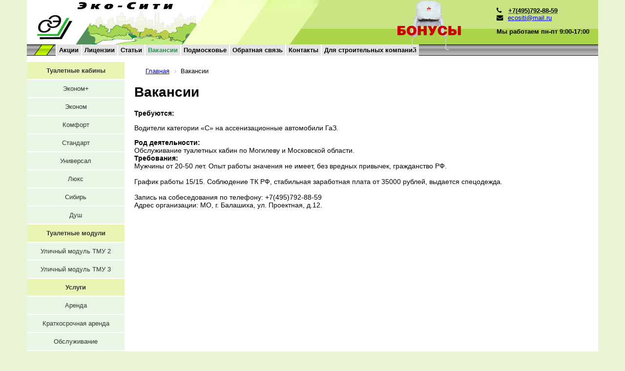

--- FILE ---
content_type: text/html; charset=UTF-8
request_url: http://mogilev.ekositi.ru/vakansii/
body_size: 8875
content:
<!--mogilev--><!DOCTYPE html>
<html xmlns="http://www.w3.org/1999/xhtml" xml:lang="ru" lang="ru">
<head>
	<meta http-equiv="X-UA-Compatible" content="IE=edge" />
	<meta name="viewport" content="width=device-width; initial-scale=1.0; maximum-scale=1.0;">
	<link href="https://fonts.googleapis.com/css?family=Roboto+Condensed:300,400" rel="stylesheet">
	<title>Вакансии компании Эко-Сити</title>
	<meta http-equiv="Content-Type" content="text/html; charset=UTF-8" />
<meta name="robots" content="index, follow" />
<meta name="keywords" content="туалетные кабины, вакансии" />
<meta name="description" content="Открытые вакансии компании Эко-сити." />
<link href="/bitrix/components/bitrix/breadcrumb/templates/.default/style.css?1432731434563" type="text/css"  data-template-style="true"  rel="stylesheet" />
<script type="text/javascript">var _ba = _ba || []; _ba.push(["aid", "539911883850ef7eda0c641f38b348d5"]); _ba.push(["host", "mogilev.ekositi.ru"]); (function() {var ba = document.createElement("script"); ba.type = "text/javascript"; ba.async = true;ba.src = (document.location.protocol == "https:" ? "https://" : "http://") + "bitrix.info/ba.js";var s = document.getElementsByTagName("script")[0];s.parentNode.insertBefore(ba, s);})();</script>


	<link rel="shortcut icon" type="image/x-icon" href="/favicon.ico" />
	<link rel="stylesheet" type="text/css" href="/bitrix/templates/ekositi/js/bxslider/jquery.bxslider.css" />
	<link rel="stylesheet" type="text/css" href="/bitrix/templates/ekositi/css/style2.css" />
	<link rel="stylesheet" type="text/css" href="/bitrix/templates/ekositi/css/owl.carousel.min.css" />
	<!--<link rel="stylesheet" type="text/css" href="/bitrix/templates/ekositi/css/owl.theme.default.min.css" />-->

	<link rel="stylesheet" href="/bitrix/templates/ekositi/css/adaptive.css?12"/>
</head>
<body>
<div id="panel"></div>
	<div id="header">
		<div class="container">
			<div class="header_inner">
									<div class="logo"><a href="/">на главную</a></div>
							</div>
			<img src="/images/shapka3.png" class="shapka" alt="" />
			<div class="line">
				<div class="green"></div>
					<div class="top_menu">
						<ul>

			<li><a href="/action/">Акции</a></li>
		
			<li><a href="/litsenzii/">Лицензии</a></li>
		
			<li><a href="/poleznye-materialy/">Статьи</a></li>
		
			<li><a href="/vakansii/" class="selected">Вакансии</a></li>
		
			<li><a href="/podmoskovie/">Подмосковье</a></li>
		
			<li><a href="/obratnaya-svyaz/">Обратная связь</a></li>
		
			<li><a href="/kontakty/">Контакты</a></li>
		
			<li><a href="/stroitelnie-kompanii/">Для строительных компаний</a></li>
		

</ul>
					</div>
			</div>
			<div class="tel">
				 <i class="fa fa-phone"></i> <abbr class="value" title="+7(495)792-88-59"><strong>+7(495)792-88-59</strong></abbr><br />
				<i class="fa fa-envelope"></i><a class="email" href="mailto:ecositi@mail.ru">ecositi@mail.ru</a>

				<strong><p>Мы работаем пн-пт 9:00-17:00</p></strong>			</div>
		</div>
	</div>
	<div id="content">
		<div class="container">
			<div class="left aside">
				
<ul class="left-menu">

			<li><a href="/tualetnye-kabiny/" class="">Туалетные кабины</a></li>
		
			<li><a href="/tualetnye-kabiny/ekonom-plus.html" class="child">Эконом+</a></li>
		
			<li><a href="/tualetnye-kabiny/ekonom.html" class="child">Эконом</a></li>
		
			<li><a href="/tualetnye-kabiny/komfort.html" class="child">Комфорт</a></li>
		
			<li><a href="/tualetnye-kabiny/evrostandart.html" class="child">Стандарт</a></li>
		
			<li><a href="/tualetnye-kabiny/universal.html" class="child">Универсал</a></li>
		
			<li><a href="/tualetnye-kabiny/lyuks.html" class="child">Люкс</a></li>
		
			<li><a href="/tualetnye-kabiny/sibir-1.html" class="child">Сибирь</a></li>
		
			<li><a href="/tualetnye-kabiny/dush.html" class="child">Душ</a></li>
		
			<li><a href="/tualetnie-moduli/" class="">Туалетные модули</a></li>
		
			<li><a href="/tualetnye-kabiny/tmu2.html" class="child">Уличный модуль ТМУ 2</a></li>
		
			<li><a href="/tualetnye-kabiny/tmu3.html" class="child">Уличный модуль ТМУ 3</a></li>
		
			<li><a href="/uslugi/" class="">Услуги</a></li>
		
			<li><a href="/uslugi/arenda/" class="child">Аренда</a></li>
		
			<li><a href="/uslugi/kratkosrochnaya-arenda/" class="child">Краткосрочная аренда</a></li>
		
			<li><a href="/uslugi/obsluzhivanie/" class="child">Обслуживание</a></li>
		
			<li><a href="/uslugi/razmorozka/" class="child">Разморозка</a></li>
		
			<li><a href="/uslugi/san-obrabotka/" class="child">Сан. обработка</a></li>
		
			<li><a href="/uslugi/ochistka/" class="child">Очистка</a></li>
		
			<li><a href="#" class="">Другие товары</a></li>
		
			<li><a href="/exodor/" class="child">Туалетные дезодоранты</a></li>
		

</ul>
				<p style="text-align:center;"><a href='//market.zakupki.mos.ru/Supplier/Supplier?supplierId=1426736&from=sp_api_1_iregistered'><img src='/img/portal.png' alt='Я зарегистрирован на Портале Поставщиков'></a><br /><span>Я зарегистрирован на Портале Поставщиков</span></p>
				<p style="text-align:center;"><a href='/litsenzii/'><img src='/upload/ecosouz.png' alt='Участник ассоциации экологического сервиса «Экосоюз»'></a><br /><span>Участник ассоциации экологического сервиса «Экосоюз»</span></p>
							</div>
			<div class="bc-block">
									<link href="/bitrix/css/main/font-awesome.css?143273143028777" type="text/css" rel="stylesheet" />
<div class="bx-breadcrumb">
			<div class="bx-breadcrumb-item" id="bx_breadcrumb_0" itemscope="" itemtype="http://data-vocabulary.org/Breadcrumb">
				
				<a href="/" title="Главная" itemprop="url">
					<span itemprop="title">Главная</span>
				</a>
			</div>
			<div class="bx-breadcrumb-item">
				<i class="fa fa-angle-right"></i>
				<span>Вакансии</span>
			</div><div style="clear:both"></div></div>							</div>
			<div class="content_inner"><h1>Вакансии</h1>
<p align="justify">
 <strong>Требуются:</strong>
</p>
<p align="justify">
	Водители категории «С» на ассенизационные автомобили ГаЗ.
</p>
<p align="justify">
 <strong>Род деятельности:</strong><br>
	 Обслуживание туалетных кабин по Могилеву и Московской области.<br>
 <strong>Требования:</strong><br>
	 Мужчины от 20-50 лет. Опыт работы значения не имеет, без вредных привычек, гражданство РФ.<br>
 <br>
	 График работы 15/15. Соблюдение ТК РФ, стабильная заработная плата от&nbsp;35000 рублей,&nbsp;выдается спецодежда.<br>
 <br>
	 Запись на собеседования по телефону:&nbsp;+7(495)792-88-59<br>
	 Адрес организации: МО, г. Балашиха, ул. Проектная, д.12.<br>
</p>
 <br>				</div><!--content_inner_end-->
			</div><!--container end-->
		</div><!--content end-->
	<div id="footer">
		<div class="container">
			<div class="footer_inner">
            <div id="bx-composite-banner"></div>
 <div id="address">
						<strong>Наши адреса</strong>:<br />
						г. Химки, ул. Чайковского, 11, микрорайон Заднепровье-4;<br />
						г. Балашиха, ул. Проектная, д.12;<br />
						г. Одинцово, ул.Полевая, д.5;<br />
						г. Видное, ул.Березовая, д.12 <br />
<a style="font-size:12px;" href="/politic/">Политика конфиденциальности</a>
					</div>
					<div id="sitemap"><a href="/sitemap/">Карта сайта</a></div>
					
					<div id="contacts">
						<strong>Телефоны:</strong><br /><br />
						<div id="tel"><a href="tel:+74957928859" style="vertical-align: super;">
							+7(495)792-88-59</a>
							<div class="telegramm" style="display: inline-block;">
										<a href="https://telegram.im/@Ekositi"  style="text-decoration:none;border-bottom: 0;">
										<svg width="38" height="38" viewBox="0 0 38 38" fill="none" xmlns="http://www.w3.org/2000/svg">
											<path d="M19 38C29.4934 38 38 29.4934 38 19C38 8.50659 29.4934 0 19 0C8.50659 0 0 8.50659 0 19C0 29.4934 8.50659 38 19 38Z" fill="#55B8F3"></path>
											<path d="M8.69413 18.5883L27.0133 11.525C27.8636 11.2179 28.6061 11.7325 28.3306 13.0181L28.3322 13.0165L25.2131 27.7115C24.9819 28.7533 24.3628 29.0066 23.4967 28.5158L18.7467 25.015L16.4556 27.2222C16.2023 27.4755 15.9886 27.6893 15.4977 27.6893L15.835 22.8554L24.6383 14.9023C25.0215 14.565 24.5528 14.375 24.0477 14.7107L13.1686 21.5602L8.4788 20.0972C7.46072 19.7742 7.43855 19.0791 8.69413 18.5883Z" fill="white"></path>
										</svg>

										</a>
									</div>
							<div class="whatsapp" style="display: inline-block;">
										<a href="https://wa.me/79854461969" style="text-decoration:none;border-bottom: 0;">
											<svg width="38" height="38" viewBox="0 0 38 38" fill="none" xmlns="http://www.w3.org/2000/svg">
												<circle cx="19" cy="19" r="19" fill="#72CC6C"></circle>
												<path d="M26.5305 11.4594C24.6537 9.58911 22.1512 8.55005 19.5098 8.55005C14.0183 8.55005 9.56951 12.9834 9.56951 18.4558C9.56951 20.1875 10.0561 21.9193 10.8902 23.374L9.5 28.5L14.7829 27.1146C16.2427 27.8766 17.8415 28.2922 19.5098 28.2922C25.0012 28.2922 29.45 23.8589 29.45 18.3865C29.3805 15.8235 28.4073 13.3297 26.5305 11.4594ZM24.3061 21.9886C24.0976 22.5428 23.1244 23.0969 22.6378 23.1662C22.2207 23.2355 21.6646 23.2355 21.1085 23.0969C20.761 22.9584 20.2744 22.8198 19.7183 22.5428C17.2159 21.5037 15.6171 19.0099 15.4781 18.8021C15.339 18.6636 14.4354 17.486 14.4354 16.2391C14.4354 14.9922 15.061 14.4381 15.2695 14.161C15.478 13.8839 15.7561 13.8839 15.9646 13.8839C16.1037 13.8839 16.3122 13.8839 16.4512 13.8839C16.5902 13.8839 16.7988 13.8146 17.0073 14.2995C17.2159 14.7844 17.7024 16.0313 17.7719 16.1006C17.8415 16.2391 17.8415 16.3777 17.7719 16.5162C17.7024 16.6547 17.6329 16.7933 17.4939 16.9318C17.3549 17.0704 17.2159 17.2782 17.1463 17.3474C17.0073 17.486 16.8683 17.6245 17.0073 17.8323C17.1463 18.1094 17.6329 18.8714 18.3976 19.5641C19.3707 20.3954 20.1354 20.6724 20.4134 20.811C20.6915 20.9495 20.8305 20.8803 20.9695 20.7417C21.1085 20.6032 21.5951 20.049 21.7341 19.7719C21.8732 19.4948 22.0817 19.5641 22.2902 19.6334C22.4988 19.7027 23.75 20.3261 23.9585 20.4646C24.2366 20.6032 24.3756 20.6724 24.4451 20.7417C24.5146 20.9495 24.5146 21.4344 24.3061 21.9886Z" fill="white"></path>
											</svg>

										</a>
									</div>
						</div>
<div>Мы работаем пн-пт 9:00-17:00</div>

					</div>
					
					<div id="footer_right">© 2008 - <a href="/poleznye-materialy/">2026</a><br />ООО «Эко-Сити» - туалетные кабины в Могилеве<br />
											Продвижение сайта — <a href="https://stk-promo.ru/">«СТК-Промо»</a>
					
						<div id="count">
							<!--Rating@Mail.ru COUNTEr--><a target="_top" 
							href="//top.mail.ru/jump?from=1414124" rel="nofollow"><img src="//d3.c9.b5.a1.top.list.ru/counter?id=1414124;t=49"
							border="0" height="31" width="88"
							alt="Рейтинг@Mail.ru"/></a><!--/COUNTER--> 
																	<!-- Yandex.Metrika informer -->
<a href="https://metrika.yandex.ru/stat/?id=28872215&amp;from=informer"
target="_blank" rel="nofollow"><img src="//bs.yandex.ru/informer/28872215/3_0_FFFFFFFF_EFEFEFFF_0_pageviews"
style="width:88px; height:31px; border:0;" alt="Яндекс.Метрика" title="Яндекс.Метрика: данные за сегодня (просмотры, визиты и уникальные посетители)" onclick="try{Ya.Metrika.informer({i:this,id:28872215,lang:'ru'});return false}catch(e){}"/></a>
<!-- /Yandex.Metrika informer -->

<!-- Yandex.Metrika counter -->
<script type="text/javascript">

</script>
<noscript><div><img src="//mc.yandex.ru/watch/28872215" style="position:absolute; left:-9999px;" alt="" /></div></noscript>
<!-- /Yandex.Metrika counter -->
						</div>

					</div>
			</div>
		</div>
	</div>

    
    <script src="https://ajax.googleapis.com/ajax/libs/jquery/2.2.1/jquery.min.js"></script>
    <script src="/styler/jquery.formstyler.min.js"></script>
	 <script src="/bitrix/templates/ekositi/js/owl.carousel.js"  type="text/javascript"></script>
     <script src="/bitrix/templates/ekositi/js/maskedinput.js"  type="text/javascript"></script>
    <script src="/bitrix/templates/ekositi/js/bxslider/jquery.bxslider.min.js"  type="text/javascript"></script>
    <script type="text/javascript" src="/bitrix/templates/ekositi/js/fancybox/jquery.fancybox.js?v=2.1.4"></script>
    <link rel="stylesheet" type="text/css" href="/bitrix/templates/ekositi/js/fancybox/jquery.fancybox.css?v=2.1.4" media="screen" />
    <!--NmForms start-->
        <script src="/bitrix/templates/ekositi/js/nm_forms/nm_forms.js"  type="text/javascript"></script>
        <link href="/bitrix/templates/ekositi/js/nm_forms/nm_forms.css" rel="stylesheet" type="text/css" media="screen"/>
    <!--NmForms end-->
	
	<script>
	$('.owl-carousel').owlCarousel({
    margin:10,
    loop:true,
    autoWidth:true,
    items:4,
	nav:true,
	dots:false,
	navText:false,
})
</script>
	
    <script type="text/javascript">
        $(document).ready(function() {
            $('.gallery').fancybox();
            $('.main_slider_wrapper .slider').bxSlider({
              minSlides: 1,
              maxSlides: 4,
              slideWidth: 140,
              slideMargin: 80,
			  moveSlides: 1,
              pager: false
            });
			$('.m_slider').bxSlider({
				auto: false,
				mode: 'fade',
				captions: false
			});
            if($(".color-variables").length > 0){
                $("#pam_color").val($(".color-variables li").attr("title"));
            }
        });
    </script>
<script type="text/javascript">
    $(function(){

        $('#rashet-arenda-open').click(function(){
            $('.rashet-arenda-hide').removeClass('rashet-arenda-hide');
            $(this).remove();
            return false;
        });
        $(".order-inpage-link").click(function(event) {
            var kabina_name = $(this).siblings('.h4').text();
            $(".kabina_name").text(kabina_name);
            $(".kabina_name_val").val(kabina_name);

            var kabina_image = $(this).parents().parents('div.b-main-bestsellers-content').find('img').attr('src');;
            $("#kabina_image").attr("src", kabina_image);

            var kabina_price = $(this).siblings(".price").text();
            $(".kabina_price").text(kabina_price);
            $(".kabina_price_val").val(kabina_price);
        });
        $(".order-inpage-element").click(function(event) {
            var kabina_name = $(this).parents(".arenda-item").find("[data-kabina-name]").text();
            $(".kabina_name").text(kabina_name);
            $(".kabina_name_val").val(kabina_name);

            var kabina_image = $(this).parents(".arenda-item").find("[data-kabina-image]").attr("src");
            $("#kabina_image").attr("src", kabina_image);

            var kabina_price = $(this).parents(".arenda-item").find("[data-kabina-price]").text();
            $(".kabina_price").text(kabina_price);
            $(".kabina_price_val").val(kabina_price);
        });
        $(".list-product-zakaz").click(function(event) {

            var kabina_name = $(this).parent().parent().find('.list-product-title').text();
            $(".kabina_name").text(kabina_name);
            $(".kabina_name_val").val(kabina_name);

            var kabina_image = $(this).parent().parent().parent().find('.list-product-img > img').attr("src");
            $("#kabina_image").attr("src", kabina_image);

			var kabina_price = $(this).parent().parent().find('.list-product-price').text();
            $(".kabina_price").text(kabina_price);
            $(".kabina_price_val").val(kabina_price);
        });

        $(".obsluzhivanie-zakaz").click(function(event) {

            var kabina_name = $(this).parent().parent().find('.count_kabinok').text();
            $(".kabina_name_val").val(kabina_name);

			var kabina_price = $(this).parent().find('.obsluzhivanie-price').text();
            $(".kabina_price_val").val(kabina_price);

			var kabina_usluga = $(this).parent().find('.obsluzhivanie-usluga').text();
            $(".kabina_usluga_val").val(kabina_usluga);
        });

        $(".zakaz-arenda").click(function(event) {

			var kabina_usluga = $(this).parent().find('.list-arenda-title').text();
            $(".kabina_usluga_val").val(kabina_usluga);
        });

         $(".order-inpage-link-dez").click(function(event) {
            var dez_name = $(this).siblings('.h4').text();
            $(".dez_name").text(dez_name);
            $(".dez_name_val").val(dez_name);

            var dez_image = $(this).siblings(".kab-img").find("img").attr("src");
            $("#dez_image").attr("src", dez_image);

            var dez_price = $(this).siblings(".price").text();
            $(".dez_price").text(dez_price);
            $(".dez_price_val").val(dez_price);
        });

    })
</script>
<script type="text/javascript">
    $(function(){
        $(".color-variables li").click(function(){
            $(this).addClass('active').siblings().removeClass('active');
            var image_up = $(this).data("image-up");
            var image_down = $(this).data("image-down");
            $(".image-block .image-up").attr("src",image_up);
            $(".image-block .image-down").attr("src",image_down);
            $(".image-variable").attr("src",image_up);
            $("#pam_color").val($(this).attr("title"));
        });
    })
</script>
<script type="text/javascript"> 
var gaJsHost = (("https:" == document.location.protocol) ? "https://ssl." : "http://www.");
document.write(unescape("%3Cscript src='" + gaJsHost + "google-analytics.com/ga.js' type='text/javascript'%3E%3C/script%3E"));
</script> 
<script type="text/javascript"> 
try {
var pageTracker = _gat._getTracker("UA-1846504-14");
pageTracker._trackPageview();
} catch(err) {}</script>

<script type="text/javascript">
    $(document).ready(function() {
        $(".zakaz_obsl .getmodal").click(function(event) {
            var tariff = $(".zakaz_obsl").find('input[name="tariff"]:checked').val();
            var type_obls = $(".zakaz_obsl").find('input[name="type_obls"]:checked').val();
            var kol_kab = $(".zakaz_obsl").find('select[name="zakaz_obls_kol"]').val();

            $("#zakaz_obsl_link input[name='form_fields_values[tariff]']").val(tariff);
            $("#zakaz_obsl_link input[name='form_fields_values[type_obls]']").val(type_obls);
            $("#zakaz_obsl_link input[name='form_fields_values[obls_kol]']").val(kol_kab);
        });
    });
</script>

<script type="text/javascript">
    $(document).ready(function() {
        $(".zakaz_arend .getmodal").click(function(event) {
            var tariff = $(".zakaz_arend").find('input[name="tariff"]:checked').val();
            var type_obls = $(".zakaz_arend").find('input[name="type_obls"]:checked').val();
            var kol_kab = $(".zakaz_arend").find('select[name="zakaz_obls_kol"]').val();

            $("#zakaz_arenda_link input[name='form_fields_values[tariff]']").val(tariff);
            $("#zakaz_arenda_link input[name='form_fields_values[type_obls]']").val(type_obls);
            $("#zakaz_arenda_link input[name='form_fields_values[obls_kol]']").val(kol_kab);
        });
    });
</script>

<noindex>
<!--Модальная форма заказа ЛОУ-->
        <div id="actionForm" class="modal-content m_form_content">
            <div class="modal-header">
              <button title="Закрыть" data-mn-modal="dismiss" class="close" type="button">×</button>
              <h4 class="modal-title">Участвовать в акции</h4>
            </div>

            <form id="actionForm-Form" enctype="multipart/form-data">
                <div class="form-fields-wrapper">
                    <br>
                    <div class="form-group">
                        
                        <input type="hidden" name="form_fields_names[name]" value="Ваше имя">
                        <span class="help-block-sm">Ваше имя:</span>
                        <p class="contact-input">
                        <input type="text" name="form_fields_values[name]" class="form-control non_empty_field">
                        </p>
                    </div>
                    <div class="form-group">
                        <span class="help-block-sm">Ваш телефон:</span>
                        <p class="contact-input">
                        <input type="hidden" name="form_fields_names[phone]" value="Ваш телефон">
                        <input class="form-control non_empty_field" type="text" name="form_fields_values[phone]">
                        </p>
                    </div>  
                    <div class="row politic">
                        <input type="checkbox" checked required  class="required" data-nm-forms-validate>
                        <label>Соглашаюсь на <a href="/politic/">обработку персональных данных</a>
                        
                        </label>
                    </div>
                </div>
                <input type="hidden" name="norobots">
                <input type="hidden" name="subject" value="Новая заявка на участие в акции!">
                <input type="hidden" name="form_type" value="2">
            </form>

            <div class="modal-footer palign_center">
                <button class="form-send-button btn btn-primary">Заказать</button>
            </div>
        </div>
<!--Модальная форма заказа ЛОУ-->
        <div id="louModal" class="modal-content m_form_content">
            <div class="modal-header">
              <button title="Закрыть" data-mn-modal="dismiss" class="close" type="button">×</button>
              <h4 class="modal-title">Заказать ЛОУ</h4>
            </div>

            <form id="louForm" enctype="multipart/form-data">
                <div class="form-fields-wrapper">
                    <br>
                    <div class="form-group">
                        
                        <input type="hidden" name="form_fields_names[name]" value="Ваше имя">
                        <span class="help-block-sm">Ваше имя:</span>
                        <p class="contact-input">
                        <input type="text" name="form_fields_values[name]" class="form-control non_empty_field">
                        </p>
                    </div>
                    <div class="form-group">
                        <span class="help-block-sm">Ваш телефон:</span>
                        <p class="contact-input">
                        <input type="hidden" name="form_fields_names[phone]" value="Ваш телефон">
                        <input class="form-control non_empty_field" type="text" name="form_fields_values[phone]">
                        </p>
                    </div>  
                    <div class="form-group">
                        <span class="help-block-sm">Комментарии к заказу:</span>
                        <p class="contact-input">
                        <input type="hidden" name="form_fields_names[comments]" value="Комментарии к заказу">
                        <textarea class="form-control" type="textarea" name="form_fields_values[comments]"></textarea>
                        </p>
                    </div>   
                    <div class="row politic">
                        <input type="checkbox" checked required  class="required" data-nm-forms-validate>
                        <label>Соглашаюсь на <a href="/politic/">обработку персональных данных</a>
                        
                        </label>
                    </div>
                </div>
                <input type="hidden" name="norobots">
                <input type="hidden" name="subject" value="Новая заявка на заказ ЛОУ!">
                <input type="hidden" name="form_type" value="2">
                <input type="hidden" name="yandex_metrika_id" value="ZAKAZ">
            </form>

            <div class="modal-footer palign_center">
                <button class="form-send-button btn btn-primary">Заказать</button>
            </div>
        </div>
<!--Модальная форма заказа септиков-->
        <div id="septikiModal" class="modal-content m_form_content">
            <div class="modal-header">
              <button title="Закрыть" data-mn-modal="dismiss" class="close" type="button">×</button>
              <h4 class="modal-title">Заказать септики</h4>
            </div>

            <form id="septikiForm" enctype="multipart/form-data">
                <div class="form-fields-wrapper">
                    <br>
                    <div class="form-group">
                        
                        <input type="hidden" name="form_fields_names[name]" value="Ваше имя">
                        <span class="help-block-sm">Ваше имя:</span>
                        <p class="contact-input">
                        <input type="text" name="form_fields_values[name]" class="form-control non_empty_field">
                        </p>
                    </div>
                    <div class="form-group">
                        <span class="help-block-sm">Ваш телефон:</span>
                        <p class="contact-input">
                        <input type="hidden" name="form_fields_names[phone]" value="Ваш телефон">
                        <input class="form-control non_empty_field" type="text" name="form_fields_values[phone]">
                        </p>
                    </div>  
                    <div class="form-group">
                        <span class="help-block-sm">Комментарии к заказу:</span>
                        <p class="contact-input">
                        <input type="hidden" name="form_fields_names[comments]" value="Комментарии к заказу">
                        <textarea class="form-control" type="textarea" name="form_fields_values[comments]"></textarea>
                        </p>
                    </div>   
                </div>
                <input type="hidden" name="norobots">
                <input type="hidden" name="subject" value="Новая заявка на заказ септиков!">
                <input type="hidden" name="form_type" value="2">
                <input type="hidden" name="yandex_metrika_id" value="ZAKAZ">
            </form>

            <div class="modal-footer palign_center">
                <button class="form-send-button btn btn-primary">Заказать</button>
            </div>
        </div>


<div id="getOrder" class="modal-content m_form_content getorder">
    <div class="modal-header">
      <button title="Закрыть" data-mn-modal="dismiss" class="close" type="button">×</button>
      <h4 class="modal-title">Заказать туалетную кабину: <span class="kabina_name"></span></h4>
    </div>

    <form id="feedbackForm" enctype="multipart/form-data">
        <div class="form-fields-wrapper left">
            <br>
            <div class="form-group">
                
                <input type="hidden" name="form_fields_names[name]" value="Ваше имя">
                <span class="help-block-sm">Ваше имя:</span>
                <p class="contact-input">
                <input type="text" name="form_fields_values[name]" class="form-control non_empty_field" id="name_zakaz">
                </p>
            </div>
            <div class="form-group">
                <span class="help-block-sm">Номер телефона:</span>
                <p class="contact-input">
                <input type="hidden" name="form_fields_names[phone]" value="Номер телефона">
                <input class="form-control non_empty_field" type="text" id="phone_zakaz" name="form_fields_values[phone]">
                </p>
            </div>  

        </div>
        <div id="result-form-right">
            <h2 class="name"></h2>
            <img id="kabina_image" src="" alt="">
            <div class="price"><span class="kabina_price"></span></div>

            <!--информация о кабине-->
            <input type="hidden" name="form_fields_names[pam_name]" value="Название туалетной кабины">
            <input type="hidden" name="form_fields_values[pam_name]" class="kabina_name_val" value="">

            <input type="hidden" name="form_fields_names[pam_price]" value="Цена туалетной кабины">
            <input type="hidden" name="form_fields_values[pam_price]" class="kabina_price_val" value="">

            <!--/информация о кабине-->
        </div>
        <input type="hidden" name="norobots">
        <input type="hidden" name="subject" value="Новая заявка на заказ туалетной кабины!">
        <input type="hidden" name="form_type" value="4">
        <input type="hidden" name="yandex_metrika_id" value="ZAKAZ">
        
    </form>

    <div class="modal-footer palign_center">
        <button class="form-send-button btn btn-primary">Заказать</button>
    </div>
</div>
<div id="fr-obsluzhivanie" class="modal-content m_form_content getorder">
    <div class="modal-header">
      <button title="Закрыть" data-mn-modal="dismiss" class="close" type="button">×</button>
      <h4 class="modal-title">Заказать профессиональное обслуживание кабин</h4>
    </div>

    <form id="feedbackForm1" enctype="multipart/form-data">
        <div class="form-fields-wrapper left">
            <br>
            <div class="form-group">

                <input type="hidden" name="form_fields_names[name]" value="Ваше имя">
                <span class="help-block-sm">Ваше имя:</span>
                <p class="contact-input">
                <input type="text" name="form_fields_values[name]" class="form-control non_empty_field" id="name_zakaz">
                </p>
            </div>
            <div class="form-group">
                <span class="help-block-sm">Номер телефона:</span>
                <p class="contact-input">
                <input type="hidden" name="form_fields_names[phone]" value="Номер телефона">
                <input class="form-control non_empty_field" type="text" id="phone_zakaz" name="form_fields_values[phone]">
                </p>
            </div>

        </div>
        <div id="result-form-right">
            <!--информация о кабине-->
            <input type="hidden" name="form_fields_names[pam_name]" value="Кол-во кабин: ">
            <input type="hidden" name="form_fields_values[pam_name]" class="kabina_name_val" value="">

            <input type="hidden" name="form_fields_names[pam_price]" value="Цена: ">
            <input type="hidden" name="form_fields_values[pam_price]" class="kabina_price_val" value="">

            <input type="hidden" name="form_fields_names[pam_usluga]" value="Услуга: ">
            <input type="hidden" name="form_fields_values[pam_usluga]" class="kabina_usluga_val">
            <div class="row politic">
                        <input type="checkbox" checked required  class="required" data-nm-forms-validate>
                        <label>Соглашаюсь на <a href="/politic/">обработку персональных данных</a>
                        
                        </label>
                    </div>
            <!--/информация о кабине-->
        </div>
        <input type="hidden" name="norobots">
        <input type="hidden" name="subject" value="Новая заявка на обслуживание кабин!">
        <input type="hidden" name="form_type" value="4">
         <input type="hidden" name="yandex_metrika_id" value="ZAKAZ">
    </form>

    <div class="modal-footer palign_center">
        <button class="form-send-button btn btn-primary">Заказать</button>
    </div>
</div>
<div id="zakazarenda" class="modal-content m_form_content getorder">
    <div class="modal-header">
      <button title="Закрыть" data-mn-modal="dismiss" class="close" type="button">×</button>
      <h4 class="modal-title">Заказать аренду туалетных кабин</h4>
    </div>

    <form id="feedbackForm2" enctype="multipart/form-data">
        <div class="form-fields-wrapper left">
            <br>
            <div class="form-group">

                <input type="hidden" name="form_fields_names[name]" value="Ваше имя">
                <span class="help-block-sm">Ваше имя:</span>
                <p class="contact-input">
                <input type="text" name="form_fields_values[name]" class="form-control non_empty_field" id="name_zakaz">
                </p>
            </div>
            <div class="form-group">
                <span class="help-block-sm">Номер телефона:</span>
                <p class="contact-input">
                <input type="hidden" name="form_fields_names[phone]" value="Номер телефона">
                <input class="form-control non_empty_field" type="text" id="phone_zakaz" name="form_fields_values[phone]">
                </p>
            </div>

        </div>
        <div id="result-form-right">
            <!--информация о кабине-->
            <input type="hidden" name="form_fields_names[pam_usluga]" value="Услуга: ">
            <input type="hidden" name="form_fields_values[pam_usluga]" class="kabina_usluga_val">

            <!--/информация о кабине-->
        </div>
        <input type="hidden" name="norobots">
        <input type="hidden" name="subject" value="Новая заявка на аренду кабин!">
        <input type="hidden" name="form_type" value="4">
         <input type="hidden" name="yandex_metrika_id" value="ZAKAZ">
         <div class="row politic">
                        <input type="checkbox" checked required  class="required" data-nm-forms-validate>
                        <label>Соглашаюсь на <a href="/politic/">обработку персональных данных</a>
                        
                        </label>
                    </div>
    </form>

    <div class="modal-footer palign_center">
        <button class="form-send-button btn btn-primary">Заказать</button>
    </div>
</div>

<div id="getOrderDez" class="modal-content m_form_content getorder">
    <div class="modal-header">
      <button title="Закрыть" data-mn-modal="dismiss" class="close" type="button">×</button>
      <h4 class="modal-title"><span class="dez_name"></span></h4>
    </div>

    <form id="feedbackForm" enctype="multipart/form-data">
        <div class="form-fields-wrapper left">
            <br>
            <div class="form-group">
                
                <input type="hidden" name="form_fields_names[name]" value="Ваше имя">
                <span class="help-block-sm">Ваше имя:</span>
                <p class="contact-input">
                <input type="text" name="form_fields_values[name]" class="form-control non_empty_field" id="name_zakaz">
                </p>
            </div>
            <div class="form-group">
                <span class="help-block-sm">Номер телефона:</span>
                <p class="contact-input">
                <input type="hidden" name="form_fields_names[phone]" value="Номер телефона">
                <input class="form-control non_empty_field" type="text" id="phone_zakaz" name="form_fields_values[phone]">
                </p>
            </div>  

        </div>
        <div id="result-form-right">
            <h2 class="name"></h2>
            <img id="dez_image" src="" alt="">
            <div class="price"><span class="dez_price"></span></div>

            <!--информация о кабине-->
            <input type="hidden" name="form_fields_names[pam_name]" value="Название дезодоранта">
            <input type="hidden" name="form_fields_values[pam_name]" class="dez_name_val" value="">

            <input type="hidden" name="form_fields_names[pam_price]" value="Цена дезодоранта">
            <input type="hidden" name="form_fields_values[pam_price]" class="dez_price_val" value="">
             <input type="hidden" name="yandex_metrika_id" value="ZAKAZ">

            <!--/информация о кабине-->
        </div>
        <div class="row politic">
                        <input type="checkbox" checked required  class="required" data-nm-forms-validate>
                        <label>Соглашаюсь на <a href="/politic/">обработку персональных данных</a>
                        
                        </label>
                    </div>
        <input type="hidden" name="norobots">
        <input type="hidden" name="subject" value="Новая заявка на заказ дезодоранта EXODOR!">
        <input type="hidden" name="form_type" value="4">
    </form>

    <div class="modal-footer palign_center">
        <button class="form-send-button btn btn-primary">Заказать</button>
    </div>
</div>
<div id="zakaz_obsl_link" class="modal-content m_form_content">
    <div class="modal-header">
      <button title="Закрыть" data-mn-modal="dismiss" class="close" type="button">×</button>
      <h4 class="modal-title">Заказать обслуживание МТК</h4>
    </div>

    <form id="zakaz_obsl_linkForm" enctype="multipart/form-data">
        <div class="form-fields-wrapper left">
            <br>
            <div class="form-group">
                
                <input type="hidden" name="form_fields_names[name]" value="Ваше имя">
                <span class="help-block-sm">Ваше имя:</span>
                <p class="contact-input">
                <input type="text" name="form_fields_values[name]" class="form-control non_empty_field" id="name_zakaz">
                </p>
            </div>
            <div class="form-group">
                <span class="help-block-sm">Номер телефона:</span>
                <p class="contact-input">
                <input type="hidden" name="form_fields_names[phone]" value="Номер телефона">
                <input class="form-control non_empty_field" type="text" id="phone_zakaz" name="form_fields_values[phone]">
                </p>
            </div>  
        </div>

        <input type="hidden" name="form_fields_names[tariff]" value="Тариф">
        <input class="form-control non_empty_field" type="hidden" name="form_fields_values[tariff]">

        <input type="hidden" name="form_fields_names[type_obls]" value="Тип обслуживания">
        <input class="form-control non_empty_field" type="hidden" name="form_fields_values[type_obls]">

        <input type="hidden" name="form_fields_names[obls_kol]" value="Количество кабин">
        <input class="form-control non_empty_field" type="hidden" name="form_fields_values[obls_kol]">
        
        <input type="hidden" name="norobots">
        <input type="hidden" name="subject" value="Заявка на обслуживание МТК">
        <input type="hidden" name="form_type" value="4">
         <input type="hidden" name="yandex_metrika_id" value="ZAKAZ">
    </form>

    <div class="modal-footer palign_center">
        <button class="form-send-button btn btn-primary">Заказать</button>
    </div>
</div>

<div id="zakaz_arenda_link" class="modal-content m_form_content">
    <div class="modal-header">
      <button title="Закрыть" data-mn-modal="dismiss" class="close" type="button">×</button>
      <h4 class="modal-title">Заказать аренду МТК</h4>
    </div>

    <form id="zakaz_arenda_linkForm" enctype="multipart/form-data">
        <div class="form-fields-wrapper left">
            <br>
            <div class="form-group">
                
                <input type="hidden" name="form_fields_names[name]" value="Ваше имя">
                <span class="help-block-sm">Ваше имя:</span>
                <p class="contact-input">
                <input type="text" name="form_fields_values[name]" class="form-control non_empty_field" id="name_zakaz">
                </p>
            </div>
            <div class="form-group">
                <span class="help-block-sm">Номер телефона:</span>
                <p class="contact-input">
                <input type="hidden" name="form_fields_names[phone]" value="Номер телефона">
                <input class="form-control non_empty_field" type="text" id="phone_zakaz" name="form_fields_values[phone]">
                </p>
            </div>  
        </div>

        <input type="hidden" name="form_fields_names[tariff]" value="Тариф">
        <input class="form-control non_empty_field" type="hidden" name="form_fields_values[tariff]">

        <input type="hidden" name="form_fields_names[type_obls]" value="Тип обслуживания">
        <input class="form-control non_empty_field" type="hidden" name="form_fields_values[type_obls]">

        <input type="hidden" name="form_fields_names[obls_kol]" value="Количество кабин">
        <input class="form-control non_empty_field" type="hidden" name="form_fields_values[obls_kol]">
        
        <input type="hidden" name="norobots">
        <input type="hidden" name="subject" value="Заявка на аренду МТК">
        <input type="hidden" name="form_type" value="4">
         <input type="hidden" name="yandex_metrika_id" value="ZAKAZ">
    </form>

    <div class="modal-footer palign_center">
        <button class="form-send-button btn btn-primary">Заказать</button>
    </div>
</div>
</noindex>
<!-- Yandex.Metrika counter -->
<script type="text/javascript" >
   (function(m,e,t,r,i,k,a){m[i]=m[i]||function(){(m[i].a=m[i].a||[]).push(arguments)};
   m[i].l=1*new Date();
   for (var j = 0; j < document.scripts.length; j++) {if (document.scripts[j].src === r) { return; }}
   k=e.createElement(t),a=e.getElementsByTagName(t)[0],k.async=1,k.src=r,a.parentNode.insertBefore(k,a)})
   (window, document, "script", "https://mc.yandex.ru/metrika/tag.js", "ym");

   ym(95226036, "init", {
        clickmap:true,
        trackLinks:true,
        accurateTrackBounce:true,
        webvisor:true
   });
</script>
<noscript><div><img src="https://mc.yandex.ru/watch/95226036" style="position:absolute; left:-9999px;" alt="" /></div></noscript>
<!-- /Yandex.Metrika counter -->
	 <script type="text/javascript" src="/bitrix/templates/ekositi/js/adaptive.js?12"></script>
     <script src="/styler/run.js"></script>
</body>
</html>

--- FILE ---
content_type: text/css
request_url: http://mogilev.ekositi.ru/bitrix/templates/ekositi/js/nm_forms/nm_forms.css
body_size: 9238
content:
#mn_overlay{
	display: none;
	background: #000;
	position: fixed;
	top: 0;
	left: 0;
	width: 100%;
	height: 100%;
}
.mn_overlay_shown{
	display: block!important;
	opacity: 0;
	z-index: 3333;
}
.m_form_content button, .m_form_content input, .m_form_content optgroup, .m_form_content select, .m_form_content textarea {
color: inherit;
font: inherit;
margin: 0;
}
.m_form_content{
	display: none;
}
.m_form_content_shown{
	z-index: 3334;
}
.modal-content.m_form_content {
width: 320px;
/* margin: 0 auto; */
background: #F6FBFC;
border-radius: 6px;
-webkit-box-shadow: 0 5px 15px rgba(0, 0, 0, 0.5);
box-shadow: 0 5px 15px rgba(0, 0, 0, 0.5);
outline: none;
border: 1px solid rgba(0, 0, 0, 0.2);
position: fixed;
}

.m_form_content .modal-header {
padding: 15px;
border-bottom: 1px solid #e5e5e5;
min-height: 16.42857143px;
border-radius: 5px 5px 0px 0px;
background: rgb(0,51,102);
background: -moz-linear-gradient(left, rgb(0,51,102) 1%, rgb(51,153,204) 100%);
background: -webkit-gradient(linear, left top, right top, color-stop(1%,rgb(0,51,102)), color-stop(100%,rgb(51,153,204)));
background: -webkit-linear-gradient(left, rgb(0,51,102) 1%,rgb(51,153,204) 100%);
background: -o-linear-gradient(left, rgb(0,51,102) 1%,rgb(51,153,204) 100%);
background: -ms-linear-gradient(left, rgb(0,51,102) 1%,rgb(51,153,204) 100%);
background: linear-gradient(to right, rgb(0,51,102) 1%,rgb(51,153,204) 100%);
filter: progid:DXImageTransform.Microsoft.gradient( startColorstr='#003366', endColorstr='#3399cc',GradientType=1 );
}

.m_form_content .modal-header .close {
margin-top: -2px;
padding: 0;
cursor: pointer;
background: transparent;
border: 0;
-webkit-appearance: none;
float: right;
font-size: 21px;
font-weight: bold;
line-height: 1;
color: #000000;
text-shadow: 0 1px 0 #ffffff;
opacity: 0.2;
filter: alpha(opacity=20);
}

.m_form_content .close:hover,.m_form_content .close:focus {
color: #000000;
text-decoration: none;
cursor: pointer;
opacity: 0.5;
filter: alpha(opacity=50);
}

.m_form_content .modal-title {
margin: 0;
line-height: 1.42857143;
color: #F6FBFC;
}

.m_form_content .form-fields-wrapper {
margin: 0 30px;
}

.m_form_content .contact-input {
overflow: hidden;
margin-bottom: 7px;
padding: 5px;
background: #eef7f9;
border-radius: 2px;
}

.m_form_content .has-feedback .form-control-feedback {
position: absolute;
top: 25px;
right: 0;
display: block;
width: 34px;
height: 34px;
line-height: 34px;
text-align: center;
}

.m_form_content .glyphicon {
position: relative;
top: 1px;
display: inline-block;
font-family: 'Glyphicons Halflings';
font-style: normal;
font-weight: normal;
line-height: 1;
-webkit-font-smoothing: antialiased;
-moz-osx-font-smoothing: grayscale;
}

.m_form_content .form-control {
display: block;
width: 100%;
height: 34px;
font-size: 14px;
line-height: 1.42857143;
color: #555555;
background-color: #ffffff;
background-image: none;
border: 1px solid #cccccc;
border-radius: 4px;
-webkit-box-shadow: inset 0 1px 1px rgba(0, 0, 0, 0.075);
box-shadow: inset 0 1px 1px rgba(0, 0, 0, 0.075);
-webkit-transition: border-color ease-in-out .15s, box-shadow ease-in-out .15s;
transition: border-color ease-in-out .15s, box-shadow ease-in-out .15s;
}

.m_form_content .form-control:focus {
border-color: #66afe9;
outline: 0;
-webkit-box-shadow: inset 0 1px 1px rgba(0,0,0,.075), 0 0 8px rgba(102, 175, 233, 0.6);
box-shadow: inset 0 1px 1px rgba(0,0,0,.075), 0 0 8px rgba(102, 175, 233, 0.6);
}

.m_form_content .contact-input > input {
display: block;
width: 93%;
height: 29px;
padding: 0 9px;
color: #4d5a5e;
background: white;
border: 1px solid #cfdfe3;
border-bottom-color: #d2e2e7;
border-radius: 2px;
-webkit-box-shadow: inset 0 1px 2px rgba(0, 0, 0, 0.05), 0 1px rgba(255, 255, 255, 0.2);
box-shadow: inset 0 1px 2px rgba(0, 0, 0, 0.05), 0 1px rgba(255, 255, 255, 0.2);
}

.m_form_content .contact-input > textarea {
height: 100px;
width: 233px!important;
padding: 5px 9px;
color: #4d5a5e;
background: white;
border: 1px solid #cfdfe3;
border-bottom-color: #d2e2e7;
border-radius: 2px;
-webkit-box-shadow: inset 0 1px 2px rgba(0, 0, 0, 0.05), 0 1px rgba(255, 255, 255, 0.2);
box-shadow: inset 0 1px 2px rgba(0, 0, 0, 0.05), 0 1px rgba(255, 255, 255, 0.2);
}

.m_form_content .checkboxes,.m_form_content .radioboxes,.m_form_content .selectedboxes,.m_form_content .fileboxes {
margin-left: 7px;
margin-bottom: 10px;
}

.m_form_content .checkboxes p,.m_form_content .radioboxes p {
margin: 5px 0;
}

.m_form_content .help-block {
display: block;
margin-top: 5px;
margin-bottom: 10px;
color: #737373;
}
.m_form_content .help-block-sm {
display: block;
margin-top: 3px;
margin-bottom: 3px;
color: #737373;
}

.m_form_content label {
-webkit-touch-callout: none;
-webkit-user-select: none;
-khtml-user-select: none;
-moz-user-select: none;
-ms-user-select: none;
user-select: none;
}

.m_form_content input[type=checkbox].css-checkbox {
	  position: absolute; 
    overflow: hidden; 
    clip: rect(0 0 0 0); 
    height:1px; 
    width:1px; 
    margin:-1px; 
    padding:0;
    border:0;
}

.m_form_content input[type=checkbox].css-checkbox.med + label.css-label.med {
	padding-left:22px;
    height:17px; 
	display:inline-block;
	line-height:17px;
	background-repeat:no-repeat;
	background-position: 0 0;
	font-size:15px;
	vertical-align:middle;
    cursor:pointer;
}

.m_form_content input[type=checkbox].css-checkbox.med:checked + label.css-label.med {

    background-position: 0 -17px;
}

.m_form_content .elegant{

	background-image: url([data-uri]);
}

.m_form_content input[type=radio].css-checkbox {
							position:absolute; z-index:-1000; left:-1000px; overflow: hidden; clip: rect(0 0 0 0); height:1px; width:1px; margin:-1px; padding:0; border:0;
						}

						.m_form_content input[type=radio].css-checkbox + label.css-label_check {
							padding-left:18px;
							height:13px; 
							display:inline-block;
							line-height:13px;
							background-repeat:no-repeat;
							background-position: 0 0;
							
							vertical-align:middle;
							cursor:pointer;

						}

						.m_form_content input[type=radio].css-checkbox:checked + label.css-label_check {
							background-position: 0 -13px;
						}
						.m_form_content label.css-label_check {
				background-image: url([data-uri]);
				-webkit-touch-callout: none;
				-webkit-user-select: none;
				-khtml-user-select: none;
				-moz-user-select: none;
				-ms-user-select: none;
				user-select: none;
			}


.m_form_content .blue {
background-color: #3b8ec2!important;
}
.m_form_content .semi-square {
-webkit-border-radius: 5px;
-moz-border-radius: 5px;
border-radius: 5px;
}
.m_form_content .styled-select {
background: url("[data-uri]") no-repeat 96% 0;
height: 29px;
overflow: hidden;
width: 240px;
}
.m_form_content .blue select {
color: #F6FBFC;

}
.m_form_content .blue option{
	background-color: #3b8ec2!important;

}
.m_form_content .styled-select select {
background: transparent;
border: none;
font-size: 14px;
height: 29px;
padding: 5px;
width: 268px;
cursor: pointer;
}

.m_form_content .custom-file-input::-webkit-file-upload-button {
  visibility: hidden;
}
.m_form_content .custom-file-input::before {
  content: 'Выберите файл';
  display: inline-block;
  background: -webkit-linear-gradient(top, #f9f9f9, #e3e3e3);
  border: 1px solid #999;
  border-radius: 3px;
  padding: 5px 8px;
  outline: none;
  white-space: nowrap;
  -webkit-user-select: none;
  cursor: pointer;
  text-shadow: 1px 1px #fff;
  font-weight: 700;
  font-size: 10pt;
}
.m_form_content .custom-file-input:hover::before {
  border-color: black;
}
.m_form_content .custom-file-input:active::before {
  background: -webkit-linear-gradient(top, #e3e3e3, #f9f9f9);
}
.owl-carousel .owl-stage-outer{
	height: 300px;
}
.m_form_content .palign_center {
text-align: center;
}

.m_form_content .modal-footer {
margin-top: 15px;
padding: 19px 20px 20px;
}

.m_form_content .btn-primary {
color: #ffffff;
background-color: #3399CC;
border-color: #3399CC;
}

.m_form_content .btn {
display: inline-block;
margin-bottom: 0;
font-weight: normal;
text-align: center;
vertical-align: middle;
cursor: pointer;
background-image: none;
border: 1px solid transparent;
white-space: nowrap;
padding: 6px 12px;
font-size: 14px;
line-height: 1.42857143;
border-radius: 4px;
-webkit-user-select: none;
-moz-user-select: none;
-ms-user-select: none;
user-select: none;
}

.m_form_content .btn-primary:hover,.m_form_content .btn-primary:focus,.m_form_content .btn-primary:active,.m_form_content .btn-primary.active,.m_form_content .open .dropdown-toggle.btn-primary {
color: #ffffff;
background-color: #3276b1;
border-color: #285e8e;
}
.m_form_content .non_empty_field.has_error{
	border-color: #b94a48;
}
.m_form_content .non_empty_field.has_error:focus{
	border-color: #b94a48!important;
	box-shadow: 0 1px 1px rgba(0,0,0,0.075) inset, 0 0 8px #b94a48;
}

/***
GREY HORIZONTAL SUBSCRIBE FORM
class "grey_horizontal_subscribe_tpl"
***/

.m_form_content.grey_horizontal_subscribe_tpl{
    background: none repeat scroll 0 0 #999999;
    display: block;
    height: 50px;
    line-height: 50px;
    width: 100%;
}
.m_form_content.grey_horizontal_subscribe_tpl > form{
	float: left;
}
.m_form_content.grey_horizontal_subscribe_tpl p.text{
    color: #ffffff;
    float: left;
    font-size: 22px;
    margin-left: 10%;
    margin-right: 15px;
}
.m_form_content.grey_horizontal_subscribe_tpl .form-fields-wrapper{
	margin: 0;
}
.m_form_content.grey_horizontal_subscribe_tpl .contact-input{
  	height: 30px;
    margin-right: 23px;
    margin-bottom: 0;
    margin-top: 4px;
    width: 200px;
    background: none;
}
.m_form_content.grey_horizontal_subscribe_tpl .modal-footer{
	float: left;
	padding: 0;
	margin: 0;
	border: none;
}
.m_form_content.grey_horizontal_subscribe_tpl .modal-footer .btn{
    padding: 5px;
    position: relative;
    top: -5px;
}

/***
YELLOW-GREEN SQUARE FEEDBACK FORM
class "square_yellow_green_tpl"
***/
.m_form_content.square_yellow_green_tpl{
	box-shadow: none;
	border: none;
    display: block;
	position: static;
	width: 100%;
	background: #e4e79f; /* Old browsers */
	/* IE9 SVG, needs conditional override of 'filter' to 'none' */
	background: url([data-uri]);
	background: -moz-linear-gradient(top,  #e4e79f 0%, #75b472 100%); /* FF3.6+ */
	background: -webkit-gradient(linear, left top, left bottom, color-stop(0%,#e4e79f), color-stop(100%,#75b472)); /* Chrome,Safari4+ */
	background: -webkit-linear-gradient(top,  #e4e79f 0%,#75b472 100%); /* Chrome10+,Safari5.1+ */
	background: -o-linear-gradient(top,  #e4e79f 0%,#75b472 100%); /* Opera 11.10+ */
	background: -ms-linear-gradient(top,  #e4e79f 0%,#75b472 100%); /* IE10+ */
	background: linear-gradient(to bottom,  #e4e79f 0%,#75b472 100%); /* W3C */
	filter: progid:DXImageTransform.Microsoft.gradient( startColorstr='#e4e79f', endColorstr='#75b472',GradientType=0 ); /* IE6-8 */
}
.m_form_content.square_yellow_green_tpl .modal-header{
    background: none;
    border-bottom: none;
    padding: 15px 15px 0;
    filter: none;
}
.m_form_content.square_yellow_green_tpl .modal-header .modal-title{
    color: #000;
    font-size: 35px;
    text-align: center;
    text-shadow: 0 1px 1px #fff;
    font-weight: normal;
}
.m_form_content.square_yellow_green_tpl .form-fields-wrapper{
	
}
.m_form_content.square_yellow_green_tpl .form-fields-wrapper .form-group{
    float: left;
    width: 50%;
}
.m_form_content.square_yellow_green_tpl .contact-input{
	background: none;
}
.m_form_content.square_yellow_green_tpl .contact-input input{
    height: 40px;
    line-height: 40px;
    border-radius: 6px;
}
.m_form_content.square_yellow_green_tpl .form-fields-wrapper .fileboxes{

}
.m_form_content.square_yellow_green_tpl .form-fields-wrapper .message-wrapper{
	width: 100%;
	clear: both;
}
.m_form_content.square_yellow_green_tpl .contact-input > textarea{
    width: 97%!important;
    border-radius: 6px;
}
.m_form_content.square_yellow_green_tpl .modal-footer {
    border-top: medium none;
    margin-top: 0;
}
.m_form_content.square_yellow_green_tpl .mask {
    margin-bottom: 7px;
    margin-top: 18px;
    position: relative;
}
.m_form_content.square_yellow_green_tpl .mask-wrapper {
    float: right;
    margin-right: 5px;
    width: 48%;
    position: relative;
}
.m_form_content.square_yellow_green_tpl .mask-wrapper .send-file {
    background: url("[data-uri]") no-repeat 0 0;
    color: #fff;
    height: 36px;
    margin-left: 3px;
    padding: 3px 20px;
    position: absolute;
    right: 6px;
    top: 4px;
    border: none;
    width: 72px;
}
.m_form_content.square_yellow_green_tpl .mask-wrapper .fileInputText {
    height: 40px;
    line-height: 40px;
	display: block;
	width: 93%;
	padding: 0 9px;
	color: #4d5a5e;
	background: white;
	border: 1px solid #cfdfe3;
	border-bottom-color: #d2e2e7;
	border-radius: 6px;
	-webkit-box-shadow: inset 0 1px 2px rgba(0, 0, 0, 0.05), 0 1px rgba(255, 255, 255, 0.2);
	box-shadow: inset 0 1px 2px rgba(0, 0, 0, 0.05), 0 1px rgba(255, 255, 255, 0.2);
	font-family: Arial;
}
.m_form_content.square_yellow_green_tpl .my-file-input {
    cursor: pointer;
    height: 43px;
    opacity: 0;
    position: absolute;
    top: 18px;
    width: 100%;
    z-index: 1;
}
.m_form_content.square_yellow_green_tpl .mask-wrapper button.hovered {
    color: #888;
}
.m_form_content.square_yellow_green_tpl .modal-footer .btn{
    width: 256px;
    height: 46px;
    color: #000;
    font-size: 22px;
    box-shadow: 0 2px 1px #568933;
    border: none;
    text-transform: uppercase;
	background: #f7cc00; /* Old browsers */
	/* IE9 SVG, needs conditional override of 'filter' to 'none' */
	background: url([data-uri]);
	background: -moz-linear-gradient(top,  #f7cc00 0%, #ffe32b 100%); /* FF3.6+ */
	background: -webkit-gradient(linear, left top, left bottom, color-stop(0%,#f7cc00), color-stop(100%,#ffe32b)); /* Chrome,Safari4+ */
	background: -webkit-linear-gradient(top,  #f7cc00 0%,#ffe32b 100%); /* Chrome10+,Safari5.1+ */
	background: -o-linear-gradient(top,  #f7cc00 0%,#ffe32b 100%); /* Opera 11.10+ */
	background: -ms-linear-gradient(top,  #f7cc00 0%,#ffe32b 100%); /* IE10+ */
	background: linear-gradient(to bottom,  #f7cc00 0%,#ffe32b 100%); /* W3C */
	filter: progid:DXImageTransform.Microsoft.gradient( startColorstr='#f7cc00', endColorstr='#ffe32b',GradientType=0 ); /* IE6-8 */
}
.m_form_content.square_yellow_green_tpl .modal-footer .btn:hover{
	border: none;
	box-shadow: 0 0px 6px #568933;
}

--- FILE ---
content_type: application/javascript
request_url: http://mogilev.ekositi.ru/bitrix/templates/ekositi/js/nm_forms/nm_forms.js
body_size: 3338
content:

$(function(){


    // Проверить input при вводе
    $(".validate").change(function(){
        Validate($(this));
    });
    // Проверить при отправке
    $(".feedbackForm").submit(function(e){
        e.preventDefault();

        var res = true;
        $(this).find(".validate").each(function(){
            if ( Validate($(this)) == false) res = false;
        });
        if (res){
            var form = $(this);
            form.find('input[type="submit"]').attr('disabled', 'true').val("Пожалуйста, подождите...");

            if (!form.find('input[type="file"]').length){
                var serialized_data = form.serialize();
                jQuery.ajax({
                    type: "POST",
                    url: "/form/action.php",
                    data: serialized_data,
                    success: function(response){
                      
                        form.empty();
                        form.html(response);
                        form.next(".modal-footer").remove();
                    }
                });
            } else {
                formData = new FormData(document.forms[form.attr('id')]);
                var xhr = new XMLHttpRequest();
                xhr.open("POST", "/form/action.php");
                xhr.onreadystatechange = function() {
                    if (xhr.readyState == 4) {
                        if (xhr.status == 200) {
                            response = xhr.responseText;
                            if (response) {
                                form.empty();
                                form.html(response);
                                form.next(".modal-footer").remove();
                            }
                        }
                    }
                };
                xhr.send(formData);
            }
        }
    });
    
	$(".modal-clear-close").click(function() {
		$(".form-group").removeClass('has-success').removeClass('has-error');
	});

$(".getmodal").click(function(){
	var $this = $(this);
	var link_hash = $this.attr('href');
	var modal_id = link_hash;
	console.log(modal_id);

	if($("#mn_overlay").length == 0){
		$("body").append('<div id="mn_overlay"></div>');
	}

	$("#mn_overlay").addClass("mn_overlay_shown").animate({ "opacity": "0.8" }, 400);
    $(modal_id).addClass("m_form_content_shown").css({"opacity":"0", "display":"block", "top":"50%", "left":"50%", "margin-top": "-"+($(modal_id).outerHeight() / 2)+"px", "margin-left": "-"+($(modal_id).outerWidth() / 2)+"px"}).animate({ "opacity": "1" }, 400);
	return false;
})


$("body").on("click",".form-send-button",function(e){
		e.preventDefault();
		var parent_form = $(this).parents(".m_form_content:first").find("form:first");
		var parent_form_fields = $(this).parents(".m_form_content:first").find(".non_empty_field");
		var parent_form_id = $(this).parents(".m_form_content:first").find("form:first").attr("id");
		parent_form_fields.each(function(index, el) {
			
			if(!$(this).val().replace(/\s+/g, '').length){
				$(this).removeClass("has_success").addClass("has_error");
			}else{
				$(this).removeClass("has_error").addClass("has_success");
			}

		});

		if($(".has_success", parent_form).length == $(".non_empty_field", parent_form).length){
			$(".form-group", parent_form).removeClass('has-error').addClass("has-success");
			$(this).attr('disabled', 'true').text("Пожалуйста, подождите...");


			sendAjax2(parent_form_id);	
		}else{
			return false;
		}

	})


		$(".non_empty_field").focusout(function(event) {
				if(!$(this).val().replace(/\s+/g, '').length){
					$(this).removeClass("has_success").addClass("has_error");
				}else{
					$(this).removeClass("has_error").addClass("has_success");
				}
		});

		/***Close***/

		//by data attr
		$("[data-mn-modal='dismiss']").click(function() {

			var parent_wrapper = $(this).parents(".m_form_content:first");
			var parent_wrapper_id = parent_wrapper.attr("id");

     		$("#mn_overlay").animate({"opacity": "0",},400, function() {
     			$(this).css({"display":"none"}).removeClass('mn_overlay_shown');
     		}).clearQueue();
     		$("#"+parent_wrapper_id).animate({"opacity": "0",},400, function() {
     			$(this).css({"display":"none"}).removeClass('m_form_content_shown');
     			$(this).find(".non_empty_field").removeClass('has_error');
     		}).clearQueue();     		
			return false;
		});

		// by clicking on fader block
     	$("body").on("click","#mn_overlay",function(){

     		$(this).animate({"opacity": "0",},400, function() {
     			$(this).css({"display":"none"}).removeClass('mn_overlay_shown');
     		}).clearQueue();
     		$(".m_form_content_shown").animate({"opacity": "0",},400, function() {
     			$(this).css({"display":"none"}).removeClass('m_form_content_shown');
     			$(this).find(".non_empty_field").removeClass('has_error');
     		}).clearQueue();     		

     	});

		// by pressing Esc btn
      	$(document).on("keypress",function(e){
       		if(e.keyCode==27){

	     		$("#mn_overlay").animate({"opacity": "0",},400, function() {
	     			$(this).css({"display":"none"}).removeClass('mn_overlay_shown');
	     		}).clearQueue();
	     		$(".m_form_content_shown").animate({"opacity": "0",},400, function() {
	     			$(this).css({"display":"none"}).removeClass('m_form_content_shown');
	     			$(this).find(".non_empty_field").removeClass('has_error');
	     		}).clearQueue(); 

     		}
     	})


})//end function


function sendAjax(form_id) {
		var form = $("#"+form_id+"");
		var serialized_data = form.serialize();

					$.ajax({  
					type: "POST",  
					url: "/form/action.php",  
					data: serialized_data,  
					success: function(response){
						form.empty();
						form.html(response);
						form.next(".modal-footer").remove();
                        if(data.yandex_metrika_id == "ZAKAZ"){
                                        yaCounter28872215.reachGoal('ZAKAZ');
                                        colsole.log("Ушёл заказ");
                                    }
					}
			  
						   }); 

					} 



function sendAjax2(form_id) {
		var form_ex = $("#"+form_id+"");
		var form = document.forms[form_id];
		var formData = new FormData(form);
 		var xhr = new JSONHttpRequest();
 		xhr.open("POST", "/form/action.php");

	            xhr.onreadystatechange = function() {
	                if (xhr.readyState == 4) {
	                    if(xhr.status == 200) {
	                        raw_data = xhr.responseText;
	                        data = JSON.parse(raw_data);

	                        if(data) {
								form_ex.empty();
								form_ex.html(data.message);
								form_ex.next(".modal-footer").remove();

                                    if(data.yandex_metrika_id == "ZAKAZ"){
                                        yaCounter28872215.reachGoal('ZAKAZ');
                                        console.log("Ушёл заказ");
                                    }

	                        } else {
								form_ex.empty();
								form_ex.html("<p>Ошибка!</p>");
								form_ex.next(".modal-footer").remove();
	                        }
	                    }
	                }
	            };
	    xhr.send(formData);
} 

function str_replace(search, replace, subject) {
	return subject.replace(new RegExp (search, 'g'), replace);
}

function JSONHttpRequest() {
    var _xmlHttpRequest = new XMLHttpRequest();
    var _responseJSON = null;
    var _userContentType = false;
    // INFO Defining 'this' as '_self' improves compression, since keywords won't be shortened,
    //      but variables will, and it delivers us from the need to reset the scope of the anonymous
    //      function in the for-loop via call() or apply().
    var _self = this;
 
    var property = {
        get: function() {
            try {
                _responseJSON = _xmlHttpRequest.responseText ? (!_responseJSON ? JSON.parse(_xmlHttpRequest.responseText) : _responseJSON) : null;
            }
            catch (e) {
                if (_self.strictJSON)
                    throw e;
            }
            return _responseJSON;
        },
        enumerable: true,
        configurable: true
    }
     
    _self.strictJSON = true;
    Object.defineProperty(_self, 'responseJSON', property);
     
    _self.sendJSON = function(data) {
        try {
            data = JSON.stringify(data);
            _responseJSON = null;
            if (!_userContentType)
                _xmlHttpRequest.setRequestHeader('Content-Type', 'application/json;charset=encoding');         
            _userContentType = false;
        }
        catch (e) {
            if (_self.strictJSON)
                throw e;
        }
        _xmlHttpRequest.send(data);
    }
     
    // INFO proxy setup
     
    function proxy(name) {
        try {
            if ((typeof _xmlHttpRequest[name]) == 'function') {
                _self[name] = function() {
                    if (name == 'setRequestHeader')
                        _userContentType = arguments[0].toLowerCase() == 'content-type';
                    return _xmlHttpRequest[name].apply(_xmlHttpRequest, Array.prototype.slice.apply(arguments));
                };
            }
            else {
                property.get = function() { return _xmlHttpRequest[name]; }
                property.set = function(value) { _xmlHttpRequest[name] = value; }
                Object.defineProperty(_self, name, property);  
            }
        }
        catch (e) {
            // NOTE Swallow any exceptions, which may rise here.
        }
    }
     
    // FIX onreadystatechange is not enumerable [Opera]
    proxy('onreadystatechange');
     
    for (n in _xmlHttpRequest)
        proxy(n);
}
var border_color = false;
function Validate(this1) {
    var res = false;
    var one = true;
    var value = this1.val() != null ? this1.val().trim() : '';
    //var value = this1.prop("tagName") == 'textarea' ? this1.val().trim() : this1.val().trim();
    if (!border_color) border_color = this1.css("border-color");

    if (this1.hasClass('email')) {
        if(value != ''){
            pattern = new RegExp(/^(("[\w-\s]+")|([\w-]+(?:\.[\w-]+)*)|("[\w-\s]+")([\w-]+(?:\.[\w-]+)*))(@((?:[\w-]+\.)*\w[\w-]{0,66})\.([a-z]{2,6}(?:\.[a-z]{2})?)$)|(@\[?((25[0-5]\.|2[0-4][0-9]\.|1[0-9]{2}\.|[0-9]{1,2}\.))((25[0-5]|2[0-4][0-9]|1[0-9]{2}|[0-9]{1,2})\.){2}(25[0-5]|2[0-4][0-9]|1[0-9]{2}|[0-9]{1,2})\]?$)/i);
            if (pattern.test(value)){
                res = true;
            }
        } else if (!this1.hasClass('required')) {
            res = true;
        }
        one = false;
    } else if (this1.hasClass('tel') && res == false) {
        if(value != ''){
            pattern = new RegExp(/^[\d\(\)\+\- ]{7,}$/i);
            if (pattern.test(value)){
                res = true;
            }
        } else if (!this1.hasClass('required')) {
            res = true;
        }
        one = false;
    } else if (this1.hasClass('url')) {
        if(value != ''){
            pattern = new RegExp(/^(https?:\/\/)?([\da-z\.-а-я]+)\.([а-яa-z\.]{2,6})([\/\w \.-]*)*\/?$/i);
            if (pattern.test(value)){
                res = true;
            }
        } else if (!this1.hasClass('required')) {
            res = true;
        }
        one = false;
    } else if (this1.hasClass('file') && res == false) { // <input type="file" class="validate file" name="name" data-format="doc,docx,xls"> format без пробелов
        if(value != ''){
            value = value.split('\\').pop();
            format = this1.data('format').split(',');
            format = format.join(")|("); // doc)|(docx)|(xls
            pattern = new RegExp('\.(('+format+'))$','i');
            if (pattern.test(value)){
                res = true;
            }
        } else if (!this1.hasClass('required')) {
            res = true;
        }
        one = false;
    }

    if (this1.hasClass('required') && one == true && res == false) {
        if (this1.attr('type') == 'checkbox'){
            if (this1.prop('checked') == true) res = true;
        } else if(value != ''){
            res = true;
        }
    }
    if (res == false) this1.css("border-color", "red");
    else this1.css("border-color", border_color);

    return res;
}

--- FILE ---
content_type: application/javascript
request_url: http://mogilev.ekositi.ru/styler/run.js
body_size: 1377
content:
$(document).ready(function(){
	//	$('#select, .zakaz_arend input[type="radio"], .form input[type="checkbox"]').styler();
		 $("input[name='phone']").mask("+7 (999) 999-9999");

		 var prices = {
		 	optimal: {
				four: [9000, 9000, 9000],
		 		none:[5000, 5000, 5000]
		 	},
		 	comfort: {
				four: [10600, 10600, 10600],
		 		none:[5000, 5000, 5000]
		 	},

		 }
		 function prettify(num) {
            var n = num.toString();
            return n.replace(/(\d{1,3}(?=(?:\d\d\d)+(?!\d)))/g, "$1" + ' ');
        }

	// $('#calc input[class="checkbox-tariff"]').on('change', function() {
	// 	jQuery('input[class="checkbox-tariff"]').not(this).prop('checked', false);
	// });
	//
	//
	// $('#calc input[class="checkbox-row"]').on('change', function() {
	// 	jQuery('input[class="checkbox-row"]').not(this).prop('checked', false);
	// });


	$('#calc input, #calc select').on('change', function(e) {
		 	var tarif = $('input[name="tariff"]:checked').val();
		 	var service = $('input[name="type_obls"]:checked').val();
		 	var count = $('select#select option:selected').val();

		 	console.log(tarif, service, count);
		 	var price = 0;
		 	if (count <= 12 && !$('input[name="type_obls"]').is(':checked')) {
		 		price = 9000;
		 	} else if (count <= 5 && $('input[name="type_obls"]').is(':checked')) {
				price = prices[tarif][service][0];
			}
		 	else if (count > 5 && count < 8) {
		 		price = prices[tarif][service][1];
		 		console.log(prices[tarif][service][1]);
		 	}
		 	else if (count > 7 ) {
		 		price = prices[tarif][service][2];
		 	}
		 	var totalPrice = price * count;
		 	$('.count i').html(prettify(totalPrice))
		 });
		 $('#calc').submit(function(e){

			 // function getCheckedCheckBoxesTariff() {
				//  var checkboxes = document.getElementsByClassName('checkbox-tariff');
				//  var checkboxesChecked = [];
				//  for (var index = 0; index < checkboxes.length; index++) {
				// 	 if (checkboxes[index].checked) {
				// 		 checkboxesChecked.push(checkboxes[index].value);
				// 	 }
				//  }
				//  var string = checkboxesChecked.join("; ");
				//  return string;
			 // }
			 // var checkedTariff = getCheckedCheckBoxesTariff();
			 //
			 // if (checkedTariff === "") {
				//  alert("Выберите тариф!");
			 // }
			 //
			 // function getCheckedCheckBoxesRow() {
				//  var checkboxes = document.getElementsByClassName('checkbox-row');
				//  var checkboxesChecked = [];
				//  for (var index = 0; index < checkboxes.length; index++) {
				// 	 if (checkboxes[index].checked) {
				// 		 checkboxesChecked.push(checkboxes[index].value);
				// 	 }
				//  }
				//  var string = checkboxesChecked.join("; ");
				//  return string;
			 // }
			 // var checkedRow = getCheckedCheckBoxesRow();
			 //
			 // if (checkedRow === "") {
				//  alert("Выберите тип обслуживания!");
			 // }

		 	var lang = {
		 		tarif: {
		 			optimal: 'Оптимальный',
		 			comfort: 'Комфорт'
		 		},
		 		service: {
					four: 'Четыре раза в неделю',
		 			none: 'Без осблуживания',
		 		}
		 	};
		 	var tarif = $('input[name="tariff"]:checked').val();
		 	var service = $('input[name="type_obls"]:checked').val();
		 	
		 	var count = $('select#select option:selected').val();
		 	var price = $('.count i').html();
		 	var name = $('#user_name').val();
		 	var phone = $('#user_phone').val();
		 	var message = `Имя: ${name},\nТелефон: ${phone},\nТариф: ${lang.tarif[tarif]},\nОбслуживание: ${lang.service[service]},\nКоличество: ${count},\nЗаявленная цена: ${price} руб`;
		 	console.log(message);
				$.ajax({
					url: '/ajax/send.php',
					type: "POST",
					data: {
						message: message
					},
					success: function () {
						alert('Ваш заказа отправлен');
						$('#user_phone').val('');
						$('#user_name').val('')
					}
				})
		 	e.preventDefault();
		 });
	});